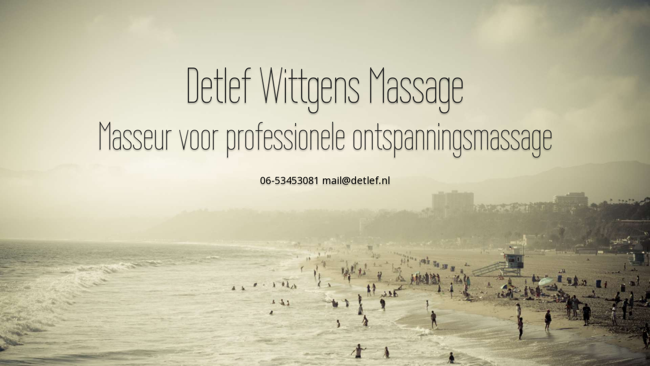

--- FILE ---
content_type: text/html
request_url: http://detlef.nl/
body_size: 2005
content:
<!DOCTYPE html>
<html lang="en">
<head>
<meta charset="utf-8">
<meta name="viewport" content="width=device-width, initial-scale=1.0">
<meta name="description" content="">
<meta name="author" content="DetLef">
<title>Detlef Wittgens Massage</title>
<link rel="shortcut icon" href="assets/images/gt_favicon.png">
<!-- Bootstrap itself -->
<link href="http://netdna.bootstrapcdn.com/bootstrap/3.0.3/css/bootstrap.min.css" rel="stylesheet" type="text/css">
<!-- Custom styles -->
<link rel="stylesheet" href="assets/css/magister.css">
<!-- Fonts -->
<link href="http://netdna.bootstrapcdn.com/font-awesome/4.0.3/css/font-awesome.min.css" rel="stylesheet" type="text/css">
<link href="https://fonts.googleapis.com/css?family=Open+Sans|Wire+One" rel="stylesheet">
</head>
<!-- use "theme-invert" class on bright backgrounds, also try "text-shadows" class -->
<body class="theme-invert text-shadows">

<!-- Main (Home) section -->
<section class="section" id="head">
  <div class="container">
    <div class="row">
      <div class="col-md-10 col-lg-10 col-md-offset-1 col-lg-offset-1 text-center"> 
        
        <!-- Site Title, your name, HELLO msg, etc. -->
        <h1 class="title">Detlef Wittgens Massage </h1>
        <h2 class="subtitle">Masseur voor professionele ontspanningsmassage</h2>
        
        <!-- Short introductory (optional) -->
        <h3 class="tagline"><a href="tel:0653453081">06-53453081</a>  <a href="mailto:mail@detlef.nl">mail@detlef.nl</a></h3>
      </div>
      <!-- /col --> 
    </div>
    <!-- /row --> 
    
  </div>
</section>

<!-- Load js libs only when the page is loaded. --> 
<script src="http://ajax.googleapis.com/ajax/libs/jquery/1.10.2/jquery.min.js"></script> 
<script src="http://netdna.bootstrapcdn.com/bootstrap/3.0.3/js/bootstrap.min.js"></script> 
<script src="assets/js/modernizr.custom.72241.js"></script> 
<!-- Custom template scripts --> 
<script src="assets/js/magister.js"></script>
</body>
</html>

--- FILE ---
content_type: text/css
request_url: http://detlef.nl/assets/css/magister.css
body_size: 7588
content:
html {
	background: #505D6E url(../images/body4.jpg) no-repeat center center fixed;
	min-height: 100%;
	-webkit-background-size: cover;
	-moz-background-size: cover;
	-o-background-size: cover;
	background-size: cover;
}
body {
	background: transparent;
	min-height: 100%;
	-webkit-font-smoothing: antialiased;
	-webkit-overflow-scrolling: touch;
	line-height: 1.5em;
	font-size: 14px;
	font-family: Helvetica, Arial, sans-serif;
	color: #fff;
	color: rgba(255,255,255,.8);
	font-weight: normal;
}
/********************************************************/
/*                    Navigation bar                    */
/********************************************************/
.mainmenu {
	z-index: 999999;
	width: 100%;
	padding: 30px 0 0 0;
}
@media (min-width: 768px) {
.mainmenu {
	position: fixed;
}
}
.navbar-toggle {
	position: relative;
	float: left;
	display: block;
	padding: 9px 10px;
	background: rgba(255, 255, 255, 0.2);
	background-image: none;
	border: 0 none;
	top: 0px;
	-webkit-border-radius: 2px;
	-moz-border-radius: 2px;
	border-radius: 2px;
	outline: 0;
	opacity: 1;
	-webkit-transition: all .45s;
	-moz-transition: all .45s;
	transition: all .45s;
	float: left;
}
.navbar-toggle .icon-bar {
	display: block;
	width: 22px;
	height: 2px;
	background: #fff;
}
.navbar-toggle .icon-bar + .icon-bar {
	margin-top: 4px;
}
.open .navbar-toggle {
	top: -70px;
	opacity: 0;
}
.mainmenu .dropdown-menu {
	top: -14em;
	left: 0px;
	font-size: 13px;
	padding: 0;
	background: none;
	border: 0 none;
	border-radius: 2px;
	-webkit-box-shadow: none;
	box-shadow: none;
	display: block;
	opacity: 0;
	-webkit-transition: all .45s;
	-moz-transition: all .45s;
	transition: all .45s;
}
.mainmenu .dropdown-menu .active {
	font-weight: bold;
}
.mainmenu .open .dropdown-menu {
	top: 2px;
	opacity: 1;
}
.mainmenu .dropdown-menu a {
	padding: 10px 10px;
	margin: 0;
	color: white;
	text-decoration: none;
	-webkit-border-radius: 2px;
	-moz-border-radius: 2px;
	border-radius: 2px;
}
.mainmenu .dropdown-menu a:hover {
	background: rgba(255,255,255,.1);
	color: white;
	padding: 10px 8px 10px 12px;
}
/********************************************************/
/*             Sections - universal classes             */
/********************************************************/
.section {
	z-index: 1;
	min-height: 420px;
	width: 100%;
/*	overflow: auto;*/
	height: 100%;
	padding-top: 100px;
	padding-bottom: 50px;
	display: none;
	top: 0;
}
@media (max-width: 380px) {
.section .title{
	/*padding-top: 160px;*/
	font-size: 4.5em;
}
.section h2{
	/*padding-top: 160px;*/
	font-size: 3.5em;
}
.section .tagline a{
	font-weight:bold;
	color:#FFFFFF;
}
}
/* Show one of sections */
#head {
	display: block;
}
/********************************************************/
/*                      Typography                      */
/********************************************************/
a {
	color: #fff;
	text-decoration: none;
}
a:hover, a:active {
	color: #fff;
	text-decoration: underline;
}
.lead {
	font-weight: normal;
	font-size: 1.5em;
	line-height: 1.2em;
}
.title, .subtitle {
	font-family: 'Wire One', Helvetica, Arial, sans-serif;
	font-weight: normal;
	font-size: 7em;
	margin-bottom: 15px;
	color: #FDF9F4;
	line-height: 1em;
}
.subtitle {
	line-height: .9em;
	font-size: 5.5em;
	margin-top: 0;
	margin-bottom: 40px;
}
.tagline {
	font-family: 'Open Sans', sans-serif;
	font-size: 1.4em;
	line-height: 1.3em;
	font-weight: normal;
	margin-bottom: 75px;
}
 @media (max-width: 767px) {
.lead {
	font-size: 1.3em;
}
}
/********************************************************/
/*                   UI - Buttons                       */
/********************************************************/
.btn {
	color: #333;
	text-shadow: none;
	text-decoration: none;
	-webkit-border-radius: 3px;
	-moz-border-radius: 3px;
	border-radius: 3px;
	border: 0 none;
}
.btn:hover {
	color: #000;
}
.btn-lg {
	padding: 16px 30px;
	font-size: inherit;
}
.btn-link {
	color: rgba(255,255,255,.8);
}
.btn-link:hover, .btn-link:focus, .btn-link:active {
	color: #fff
}
.btn-default {
	background: rgba(255,255,255,.5);
}
.btn-default:hover, .btn-default:focus, .btn-default:active, .btn-default.active {
	background: rgba(255,255,255,.8);
}
.btn-primary {
	background: rgba(255,255,255,.2);
}
.btn-primary:hover, .btn-primary:focus, .btn-primary:active, .btn-primary:active {
	background: rgba(255,255,255,.5);
}
/********************************************************/
/*                 UI - Thumbnails                      */
/********************************************************/
.thumbnail {
	background-color: rgba(255,255,255,.2);
	border: 0 none;
	padding: 10px;
	-webkit-border-radius: 2px;
	-moz-border-radius: 2px;
	border-radius: 2px;
}
.thumbnail .caption {
	color: inherit;
}
/********************************************************/
/*                 Everything else                      */
/********************************************************/

.list-social .btn {
	font-size: 1.3em;
}
.list-social .btn:hover, .list-social .btn:active, .list-social .btn:focus {
	text-decoration: none;
}
/* Social buttons in the footer */
#social {
	margin-top: 50px;
	margin-bottom: 50px;
}
#social .wrapper {
	width: 340px;
	margin: 0 auto;
}
/***********************************************************/
/*                   Theme: text shadows                   */
/***********************************************************/
.text-shadows {
	text-shadow: 0 1px 2px rgba(0,0,0,.2);
}
.text-shadows .title, .text-shadows .subtitle, .text-shadows .tagline {
	text-shadow: 0 2px 3px rgba(0,0,0,.4);
}
.text-shadows .mainmenu .dropdown-menu a {
	text-shadow: 0 2px 1px rgba(0,0,0,.2);
}
.text-shadows .mainmenu .dropdown-menu a:hover {
	text-shadow: none;
}
/***********************************************************/
/*                   Inverted theme                        */
/***********************************************************/
.theme-invert {
	color: #222;
	color: rgba(0,0,0,.8);
}
.theme-invert a {
	color: #000;
}
.theme-invert .btn {
	color: rgba(255,255,255,.8);
}
.theme-invert .btn:hover {
	color: #fff;
}
.theme-invert .btn-link {
	color: rgba(0,0,0,.8);
}
.theme-invert .btn-link:hover, .theme-invert .btn-link:focus, .theme-invert .btn-link:active {
	color: #000
}
.theme-invert .navbar-toggle {
	background: rgba(0, 0, 0, 0.12);
}
.theme-invert .navbar-toggle .icon-bar {
	background: #333;
}
.theme-invert .mainmenu .dropdown-menu a {
	color: #000;
}
.theme-invert .mainmenu .dropdown-menu a:hover {
	background: rgba(0,0,0,.1);
	color: #000;
}
.theme-invert .title, .theme-invert .subtitle, .theme-invert .tagline {
	color: #222222;
}
.theme-invert .btn-default {
	background: rgba(0,0,0,.4);
}
.theme-invert .btn-default:hover, .theme-invert .btn-default:focus, .theme-invert .btn-default:active, .theme-invert .btn-default.active {
	background: rgba(0,0,0,.6);
	color: #fff;
}
.theme-invert .btn-primary {
	background: rgba(0,0,0,.2);
}
.theme-invert .btn-primary:hover, .theme-invert .btn-primary:focus, .theme-invert .btn-primary:active, .theme-invert .btn-primary.active {
	background: rgba(0,0,0,.3);
	color: #fff;
}
.theme-invert .thumbnail {
	background-color: rgba(255,255,255,.8);
}
.thumbnail .caption {
	color: inherit;
}


--- FILE ---
content_type: application/javascript
request_url: http://detlef.nl/assets/js/magister.js
body_size: 699
content:
// global. currently active menu item 
var current_item = 0;

// few settings
var section_hide_time = 1300;
var section_show_time = 1300;

// jQuery stuff
jQuery(document).ready(function($) {

	// Switch section
	$("a", '.mainmenu').click(function() 
	{
		if( ! $(this).hasClass('active') ) { 
			current_item = this;
			// close all visible divs with the class of .section
			$('.section:visible').fadeOut( section_hide_time, function() { 
				$('a', '.mainmenu').removeClass( 'active' );  
				$(current_item).addClass( 'active' );
				var new_section = $( $(current_item).attr('href') );
				new_section.fadeIn( section_show_time );
			} );
		}
		return false;
	});		
});